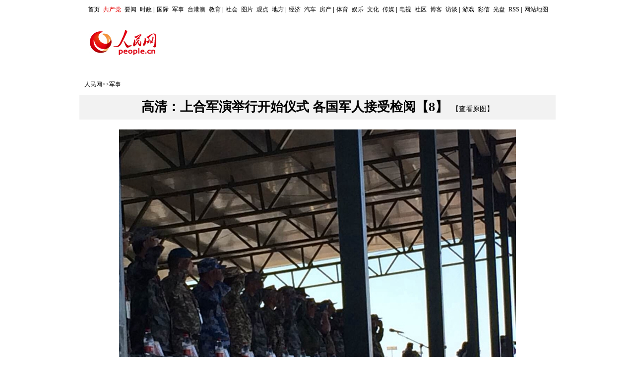

--- FILE ---
content_type: text/html
request_url: http://military.people.com.cn/n/2014/0824/c1011-25527005-8.html
body_size: 5357
content:

<!DOCTYPE html>
<html lang="zh-cn">
<head>
<meta http-equiv="content-type" content="text/html;charset=GB2312">
<meta name="robots" content="all" />
<meta name="copyright" content="人民网版权所有" />
<title>高清：上合军演举行开始仪式&nbsp;各国军人接受检阅【8】--军事--人民网 </title>
<meta name="description" content="北京时间8月24日上午9时，“和平使命—2014”上海合作组织成员国武装力量联合反恐军事演习在位于内蒙古境内的朱日和训练基地举行开始仪式。这标志着联演进入实施阶段。联演开始仪式上，全体起立，军乐团先后" />
<meta name="keywords" content="" />
<meta name="filetype" content="0" />
<meta name="publishedtype" content="1" />
<meta name="pagetype" content="1" />
<meta name="catalogs" content="1011" />
<meta name="contentid" content="25527005" />
<meta name="publishdate" content="2014-08-24" />
<meta name="author" content="103484" />
<meta name="source" content="来源：中国广播网" />
<link href="/img/MAIN/2013/12/113953/picbig20131220.css" type="text/css" rel="stylesheet" rev="stylesheet" media="all" />
<script src="/img/MAIN/2013/12/113953/js_library/jquery-1.7.1.min.js"></script>
<script src="/css/search.js"></script> 
</head>
<body>
<!--top-->
<div id="nav"><strong><a href="http://www.people.com.cn" target="_blank">首页</a></strong><span><a href="http://cpc.people.com.cn/" target="_blank">共产党</a></span><a href="http://news.people.com.cn/" target="_blank">要闻</a><a href="http://politics.people.com.cn/" target="_blank">时政</a>|<a href="http://world.people.com.cn/" target="_blank">国际</a><a href="http://military.people.com.cn/" target="_blank">军事</a><a href="http://tw.people.com.cn/" target="_blank">台港澳</a><a href="http://edu.people.com.cn/" target="_blank">教育</a>|<a href="http://society.people.com.cn/" target="_blank">社会</a><a href="http://pic.people.com.cn/" target="_blank">图片</a><a href="http://opinion.people.com.cn/" target="_blank">观点</a><a href="http://unn.people.com.cn/GB/41796/index.html" target="_blank">地方</a>|<a href="http://finance.people.com.cn/" target="_blank">经济</a><a href="http://auto.people.com.cn/" target="_blank">汽车</a><a href="http://house.people.com.cn/default.html" target="_blank">房产</a>|<a href="http://sports.people.com.cn/" target="_blank">体育</a><a href="http://ent.people.com.cn/" target="_blank">娱乐</a><a href="http://culture.people.com.cn/" target="_blank">文化</a><a href="http://media.people.com.cn/" target="_blank">传媒</a>|<a href="http://tv.people.com.cn/" target="_blank">电视</a><a href="http://bbs.people.com.cn/" target="_blank">社区</a><a href="http://blog.people.com.cn" target="_blank">博客</a><a href="http://fangtan.people.com.cn" target="_blank">访谈</a>|<a href="http://game.people.com.cn/" target="_blank">游戏</a><a href="http://mms.people.com.cn/" target="_blank">彩信</a><a href="http://www.edisc.com.cn/sell/sell.htm" target="_blank">光盘</a><a href="http://rss.people.com.cn/" target="_blank">RSS</a>|<a href="http://www.people.com.cn/GB/138812/index.html" target="_blank">网站地图</a></div>
<!--头部-->
<div class="head head_new">
  <span><a href="http://www.people.com.cn" target="_blank"><img src="/img/2014peoplelogo/rmw_logo.jpg" width="135" height="51" /></a></span>
  <div><!--AdForward Begin:--><iframe marginheight="0" marginwidth="0" frameborder="0" width="770" height="90" scrolling="no" src="http://pmm.people.com.cn/main/s?user=people|pichuandengye|bigbanner2012&db=people&border=0&local=yes"></iframe><!--AdForward End--></div>
</div>
<div class="x_nav clear"><a href="http://www.people.com.cn/" class="clink">人民网</a>&gt;&gt;<a href="http://military.people.com.cn/" class="clink">军事</a></div>	
<!--pic content-->
<div class="pic_content clearfix">
   <div class="title"><h1>高清：上合军演举行开始仪式&nbsp;各国军人接受检阅【8】</h1><span><a href="" id="pic_url" target="_blank">【查看原图】</a></span></div>
   <div class="pic_c clearfix">
   <div class="pic_data clearfix" id="picG">
    <img src="/NMediaFile/2014/0824/MAIN201408241059000366316126675.jpg" border="0" alt="身着不同迷彩的5国参演官兵代表精神抖擞，步伐整齐，在雄壮的军乐声中依次接受联合导演部检阅。穆亮龙摄" ><div class="text_show_img">身着不同迷彩的5国参演官兵代表精神抖擞，步伐整齐，在雄壮的军乐声中依次接受联合导演部检阅。穆亮龙摄</div>
    <div class="page_c">
        <div class="page_n"><a href="/n/2014/0824/c1011-25527005.html">1</a><a href="/n/2014/0824/c1011-25527005-2.html">2</a><a href="/n/2014/0824/c1011-25527005-3.html">3</a><a href="/n/2014/0824/c1011-25527005-4.html">4</a><a href="/n/2014/0824/c1011-25527005-5.html">5</a><a href="/n/2014/0824/c1011-25527005-6.html">6</a><a href="/n/2014/0824/c1011-25527005-7.html">7</a><a href="/n/2014/0824/c1011-25527005-8.html">8</a><a href="/n/2014/0824/c1011-25527005-9.html">9</a><a href="/n/2014/0824/c1011-25527005-10.html">10</a><a href="/n/2014/0824/c1011-25527005-11.html">11</a><a href="/n/2014/0824/c1011-25527005-12.html">12</a><a href="/n/2014/0824/c1011-25527005-7.html" id="prev">上一页</a><a href="/n/2014/0824/c1011-25527005-9.html" id="next">下一页</a></div>
        <div class="fr">
        来源：<a href="http://www.cnr.cn/" target="_blank">中国广播网</a>&nbsp;&nbsp;2014年08月24日10:57
        </div>
   </div>
    <div class="xianshi"></div>
   </div>
   </div>
</div>
<!--ad banner-->
<div class="content clear clearfix"><p style="text-indent: 2em;">
	北京时间8月24日上午9时，“和平使命—2014”上海合作组织成员国武装力量联合反恐军事演习在位于内蒙古境内的朱日和训练基地举行开始仪式。这标志着联演进入实施阶段。</p>
<p style="text-indent: 2em;">
	联演开始仪式上，全体起立，军乐团先后奏响哈萨克斯坦、中国、吉尔吉斯斯坦、俄罗斯和塔吉克斯坦各参演国的国歌，各国旗手在国歌伴奏下先后升起各国国旗。“和平使命-2014”联演总导演、解放军副总参谋长王宁中将宣布演习开始，并下达战役训令。身着不同迷彩的哈萨克斯坦、中国、吉尔吉斯斯坦、俄罗斯、塔吉克斯坦5国参演官兵代表精神抖擞，步伐整齐，在雄壮的军乐声中依次接受联合导演部检阅。（穆亮龙 谢露莹)</p>

<div class="edit clearfix">
       	<em>
        <!-- Baidu Button BEGIN -->
    <div id="bdshare" class="bdshare_t bds_tools get-codes-bdshare">
        <span class="bds_more">分享到：</span>
        <a class="bds_people">
        <a class="bds_tsina"></a>
        <a class="bds_qzone"></a>
        <a class="bds_tqq"></a>
        <a class="bds_renren"></a>
        <a class="bds_tsohu"></a>
        <a class="bds_t163"></a>
        <a class="bds_mshare"></a>
		<a class="shareCount"></a>
    </div>
<script type="text/javascript" id="bdshare_js" data="type=tools&amp;uid=285750" ></script>
<script type="text/javascript" id="bdshell_js"></script>
<script type="text/javascript">
	var bds_config = {'snsKey':{'tsina':'2672193106','tqq':'b6c906fd723544f5a398d65d0b2638ba'}};
	document.getElementById("bdshell_js").src = "http://share.baidu.com/static/js/shell_v2.js?cdnversion=" + new Date().getHours();
</script>
<!-- Baidu Button END -->
        </em>
       	<i id="p_editor">(责编：闫嘉琪、张玉珂)</i>
 </div>
</div>
<div class="w980 m10"><!--AdForward Begin:--><script type='text/javascript' src='http://pmm.people.com.cn/main/s?user=people|nonechannel|topfullcolumn&db=people&border=0&local=yes&js=ie&kv=people|pichuandengye' charset='gbk'></script><!--AdForward End--></div>
<!--about pic list-->
<div class="about_pic clearfix">
  <h3><span>相关图集</span></h3>
  <ul><li><a href="/n/2014/0824/c1011-25527005.html" target="_blank"><img src="/NMediaFile/2014/0824/MAIN201408241059000350137023878.jpg" width="140" height="100" alt="" alt="高清：上合军演举行开始仪式 各国军人接受检阅"/></a><div><a href="/n/2014/0824/c1011-25527005.html" target="_blank">高清：上合军演举行开始仪式&nbsp;各国军人接受...</a></div></li>
<li><a href="/n/2014/0824/c1011-25526972.html" target="_blank"><img src="/NMediaFile/2014/0824/MAIN201408241054000248549837686.jpg" width="140" height="100" alt="" alt="高清：“和平使命-2014”军演开幕举行分列式"/></a><div><a href="/n/2014/0824/c1011-25526972.html" target="_blank">高清：“和平使命-2014”军演开幕举行...</a></div></li>
<li><a href="/n/2014/0824/c1011-25526782.html" target="_blank"><img src="/NMediaFile/2014/0824/MAIN201408241021000359098188905.jpg" width="140" height="100" alt="" alt="高清：“和平使命-2014”联合反恐军演今日上午开幕"/></a><div><a href="/n/2014/0824/c1011-25526782.html" target="_blank">高清：“和平使命-2014”联合反恐军演...</a></div></li>
<li><a href="/n/2014/0824/c1011-25526575.html" target="_blank"><img src="/NMediaFile/2014/0824/MAIN201408240854000426463245706.JPG" width="140" height="100" alt="" alt="高清：“和平使命-2014”中方特战队演练城市反恐"/></a><div><a href="/n/2014/0824/c1011-25526575.html" target="_blank">高清：“和平使命-2014”中方特战队演...</a></div></li>
<li><a href="/n/2014/0824/c1011-25526326.html" target="_blank"><img src="http://www.people.com.cn/mediafile/pic/20140824/36/13759598786436752672.jpg" width="140" height="100" alt="" alt="组图：中方空军师长带领双机编队升空训练"/></a><div><a href="/n/2014/0824/c1011-25526326.html" target="_blank">组图：中方空军师长带领双机编队升空训练</a></div></li>
<li><a href="/n/2014/0822/c1011-25520574.html" target="_blank"><img src="/NMediaFile/2014/0822/MAIN201408221454000339763863848.JPG" width="140" height="100" alt="" alt="高清：直击中哈空降兵首次进行空地战术协同"/></a><div><a href="/n/2014/0822/c1011-25520574.html" target="_blank">高清：直击中哈空降兵首次进行空地战术协同</a></div></li>
<li><a href="/n/2014/0822/c1011-25520570.html" target="_blank"><img src="/NMediaFile/2014/0822/MAIN201408221449000493308091906.jpg" width="140" height="100" alt="" alt="探秘我空军战斗群指挥所：门口士兵荷枪实弹"/></a><div><a href="/n/2014/0822/c1011-25520570.html" target="_blank">探秘我空军战斗群指挥所：门口士兵荷枪实弹</a></div></li>
<li><a href="/n/2014/0822/c1011-25518897.html" target="_blank"><img src="/NMediaFile/2014/0822/MAIN201408221037000485508883810.JPG" width="140" height="100" alt="" alt="高清:&quot;和平使命2014&quot;中方空军战斗群&quot;桥头堡&quot;"/></a><div><a href="/n/2014/0822/c1011-25518897.html" target="_blank">高清:&quot;和平使命2014&quot;中方空军战斗群...</a></div></li>
<li><a href="/n/2014/0822/c1011-25518784.html" target="_blank"><img src="http://www.people.com.cn/mediafile/pic/20140822/36/2537718958977278584.jpg" width="140" height="100" alt="" alt="组图：上合军演中国首支“女汉子”特战连"/></a><div><a href="/n/2014/0822/c1011-25518784.html" target="_blank">组图：上合军演中国首支“女汉子”特战连</a></div></li>
<li><a href="/n/2014/0822/c1011-25517929.html" target="_blank"><img src="/NMediaFile/2014/0822/MAIN201408220939000144330308653.jpg" width="140" height="100" alt="" alt="国际坦克兵大赛中国96A坦克没夺冠是好事(组图)"/></a><div><a href="/n/2014/0822/c1011-25517929.html" target="_blank">国际坦克兵大赛中国96A坦克没夺冠是好事...</a></div></li>

</ul>
<span class="more"><a href="" target="_blank">查看更多</a></span>
</div>
<!--message-->
<div class="message clearfix">
  <div class="message_c">
     <div class="fl">
               <span id="news_id" style="display:none;">25527005</span>
          <a name="liuyan"></a>
          <iframe id="boardinfoid" allowtransparency="ture" name="logFrame" frameborder="0" style="padding:0px;" scrolling="no" src=" http://bbs1.people.com.cn/messageList.do?nid=25527005" width="598" height="225"></iframe>
          <!--留言板块--><div class="note_list clearfix"><div class="note_t clearfix"><ul><li id="news_pinglun" class="focus">最新评论</li><li id="hot_pinglun">热门评论</li></ul><span id="hot_key"></span><a href="" id="all_link" target="_blank">查看全部留言</a></div><div class="note_list_c clearfix" id="note_list_c"></div></div><script type="text/javascript" src="/img/2012wb/jquery.note.min.js"></script><script type="text/javascript">$(document).ready(function() {$.show_note_list('25527005','25527005');});</script><!--结束留言板块-->
          <div><!--AdForward Begin:-->
<script type='text/javascript' src='http://pmm.people.com.cn/main/s?user=people|pic|baobanwei01&db=people&border=0&local=yes&js=ie' charset='gbk'></script><!--AdForward End--></div>
         <div class="m10"><!--AdForward Begin:-->
<script type='text/javascript' src='http://pmm.people.com.cn/main/s?user=people|pic|baobanwei02&db=people&border=0&local=yes&js=ie' charset='gbk'></script><!--AdForward End--></div>
     </div>
     <div class="fr">
       <h4>图片新闻排行榜</h4>
       <ul class="pai_list"><li><span>1</span><a href="http://pic.people.com.cn/n/2014/0824/c1016-25526251.html" title="新疆:8名暴力恐怖犯罪分子被执行死刑" target="_blank">新疆:8名暴力恐怖犯罪分子被执…</a></li><li><span>2</span><a href="http://pic.people.com.cn/n/2014/0824/c1016-25526060.html" title="贵州亚洲仅存穴居苗族探秘：按照周代六礼娶亲" target="_blank">贵州亚洲仅存穴居苗族探秘：按照…</a></li><li><span>3</span><a href="http://pic.people.com.cn/n/2014/0823/c1016-25524370.html" title="“又到一年迎新季”：大学新生进校园" target="_blank">“又到一年迎新季”：大学新生进…</a></li><li><span>4</span><a href="http://pic.people.com.cn/n/2014/0824/c1016-25525822.html" target="_blank">高铁客运员招聘百里挑一</a></li><li><span>5</span><a href="http://pic.people.com.cn/n/2014/0823/c1016-25524453.html" title="英女子耗资百万整容以求酷似漫画人物" target="_blank">英女子耗资百万整容以求酷似漫画…</a></li><li><span>6</span><a href="http://pic.people.com.cn/n/2014/0824/c1016-25526201.html" title="一艘载有约170人移民船在利比亚沉没" target="_blank">一艘载有约170人移民船在利比…</a></li><li><span>7</span><a href="http://pic.people.com.cn/n/2014/0824/c1016-25525819.html" target="_blank">墨西哥现神秘巨型裂缝&nbsp;惊呆小伙伴</a></li><li><span>8</span><a href="http://pic.people.com.cn/n/2014/0823/c1016-25524476.html" target="_blank">海南：高速路上情侣车内激吻数分钟</a></li><li><span>9</span><a href="http://pic.people.com.cn/n/2014/0824/c1016-25525807.html" target="_blank">新生军训迎开学</a></li><li><span>10</span><a href="http://pic.people.com.cn/n/2014/0823/c1016-25525493.html" target="_blank">青奥志愿者欢跳骑马舞助威马术赛</a></li></ul>
     </div>
  </div>
</div>
<div class="copyright clearfix">
<style type="text/css">
#copyright{width:980px; margin:0px auto; font-size:12px; text-align:center; padding:20px 0; line-height:180%; clear:both;}
</style>
<div id="copyright">人 民 网 版 权 所 有 ，未 经 书 面 授 权 禁 止 使 用<br />
Copyright &copy; 1997-2014 by www.people.com.cn. all rights reserved</div>
</div>
  <!--图片插件-->
  <script src="/img/MAIN/2013/12/113953/plugins/jquery.showimg.js"></script>
  <script type="text/javascript">
  $(document).ready(function() {
	 //获取鼠标位置
	function mousePos(e){
    var x,y;
    var e = e||window.event;
    return {
    x:e.clientX+document.body.scrollLeft+document.documentElement.scrollLeft,
    y:e.clientY+document.body.scrollTop+document.documentElement.scrollTop
    };
    };
	var pic_url = $("#picG img").eq(0).attr("src");
	$("#pic_url").attr("href",pic_url);
    //鼠标手势改变
	var G_str_widthpic = $(".pic_data").width();
	var G_str_widthpic_all = $(".pic_c").width();
	var G_str_srcpic = $(".pic_c img").attr("src");
	$("#yuantu").attr("href",G_str_srcpic);
	var next_link = $("#next").attr("href");
	var prev_link = $("#prev").attr("href");
	$(".pic_data").bind("mousemove",function(e){
	    if (mousePos(e).x<G_str_widthpic_all/2)
		 {
          $(this).addClass("cursor-left");
		  $(this).removeClass("cursor-right");
		  $(this).click(function(){
			if(prev_link!=undefined){
		      window.open(prev_link,"_self");
			}else{ 
			}
		  })
		 }else if(mousePos(e).x>G_str_widthpic_all/2){
		  $(this).addClass("cursor-right");
		  $(this).click(function(){
			if(next_link!=undefined){
		      window.open(next_link,"_self");
			}else{ 
			  //alert("已经是最后张了！！") 
			}
		  })
		 }
	}); 
	//排行榜
	$(".pai_list li").eq(0).addClass("top");
	$(".pai_list li").eq(1).addClass("top");
	$(".pai_list li").eq(2).addClass("top");
   });
  </script>
  <!--插入图片透明方法-->
<!--[if lte IE 6]>
<script src="/img/2013lh/DD_belatedPNG_0.0.8a-min.js" type="text/javascript"></script>
<script type="text/javascript">
DD_belatedPNG.fix('div, ul, img, li, input , a , td , em,h1 ,h2,h3,h4,h5,h6,em,i,p,');
</script>
<script type="text/javascript">
var $this_width = $(".pic_data img").width();
var $this_height = $(".pic_data img").height();
$(".pic_data").css({width:$this_width,height:$this_height});
var $this_pos = $(".pic_data").offset();
var G_str_picwidth = $(".pic_data").width();
$(".open").css({top:$this_pos.top+$this_height-50,left:$this_pos.left+G_str_picwidth+38})
</script>
<![endif]-->
<img src="http://58.68.146.44:8000/c.gif?id=25527005" width=0 height=0>
<script src="/img/MAIN/2013/09/113727/loadScript.js" language="javascript" type="text/javascript"></script>
<script src="/img/MAIN/2013/09/113727/AdPopup.js" language="javascript" type="text/javascript"></script>
<script src="/img/MAIN/2014/02/114133/load.js" language="javascript" type="text/javascript"></script>
<script src="/css/2010tianrun/webdig_test.js"
language="javascript" type="text/javascript"></script>
</body>
</html>

--- FILE ---
content_type: text/css
request_url: http://military.people.com.cn/img/MAIN/2013/12/113953/picbig20131220.css
body_size: 3868
content:
@charset "utf-8";
body{padding:0;margin:0;font:normal 12px/180% "SimSun"; color:#333;background:#fff;}
h1,h2,h3,h4,h5,h6,hr,p,blockquote,dl,dt,dd,ul,ol,li,pre,form,button,input,textarea,th,td{margin:0;padding:0;}
div{ margin:0 auto;text-align:left;font:normal 12px/180% "SimSun";}
a:link,a:visited{color:#000;text-decoration:none}
a:hover{color:#c00;text-decoration:underline}
img{ border:none}
ol,ul,li{list-style:none;}
i{font-style:normal;}
	/*clear*/
	.clear{clear:both}
	.clearfix:after,.page_list_c:after,.search_list_c p:after{display:block;clear:both;content:".";visibility:hidden; height:0;}
	/*color style*/
	.green{color:#498b08;}
	/*other*/
	.mt10{ margin-top:10px;}
	.m10{ margin:10px auto}
	.w980{width:980px;}
	.fl{float:left;}
	.fr{float:right;}
	.f14{font-size:14px;}
	.f12{font-size:12px;}
	.tc{text-align:center;}
	.tl{text-align:left;}
	.tr{text-align:right;}
	.duan{width:100%;height:8px;overflow:hidden;float:left;}
	.list_14 li{ background:url(images/style_dian.gif) no-repeat 0 10px; padding-left:10px;font-size:14px;}
	.list_12 li{ background:url(images/style_dian.gif) no-repeat 0 10px; padding-left:8px;}
	.list_14 li a{color:#333333;}
	a.red:link,a.red:visited,a.red:hover{color:#97000e;}
/*top*/
#nav{width:980px;padding:9px 0 0 0;height:31px;margin:0 auto;color:#000000;text-align:center;font-weight:700; background:#ffffff;}
#nav a{margin:0 3px 0 4px;font-weight:400;}
#nav span a{color:#e50100;font-weight:400;}
#nav strong a{font-weight:400;}
/*head*/
.head{width:980px;height:90px;margin:0 auto;background:url(/img/2010wb/images/line.gif) no-repeat 185px center; background:#ffffff;}
.head span{float:left;width:175px;height:90px;padding:0 0 0 10px;}
.head_new span{float:left;width:155px;height:90px;padding:20px 0 0 30px;}/*logo20140116*/
.head div{float:right;width:770px;height:90px;padding:0 10px 0 0;}
.select_box{width:118px; height:20px; text-align:left; background:url(/img/2013lh/images/icon03.gif) no-repeat bottom; display:inline-block; position:relative; padding:2px 0 0 5px; margin:0 0 0 5px; float:left; color:#000;}
.select_box p {cursor:pointer; display:block; line-height:20px; padding:0 0 0 10px; width:108px; height:20px; overflow:hidden;}
.select_box ul li {cursor:pointer;}
.paper_list {width:116px; position:absolute; left:2px; top:22px; border:1px dashed #ccc; background:#fff;}
.paper_list li{display:block; line-height:20px; padding-left:10px; width:108px;}
.paper_list li.hover {background:#f2f2f2;}
.paper_list li a{display:block; width:108px; height:20px; text-decoration:none;}
  /*page list*/
  .page_list_c{width:100%;height:43px;background:#ded2bd;}
  .page_n{float:left;}
  .page_c{width:100%;height:20px;background:#ededed;padding:5px 0; position:absolute;bottom:-25px;left:0;}
  .page_c div.fr{margin:0 10px 0 0;}
  .page_n a:link,.page_n a:visited,.page_n a:hover{margin:0 3px;width:26px;height:20px;line-height:20px;display:inline-block;padding:1px;text-align:center;color:#666666;font-size:12px;text-decoration:none;}
  .page_n a.focus:link,.page_n a.focus:visited,.page_n a.focus:hover{background:url(images/zi_bg.gif) no-repeat center center;color:#fff;}
  .page_shear{float:right;width:400px;text-align:right;margin:12px 15px 0 0;color:#6d6d6d;}
  .page_shear img{vertical-align:middle;}
  .page_shear span{background:url(images/ico.png) no-repeat left center;padding-left:25px;}
  .page_shear div.fl{font-size:14px;margin-right:10px;}
  .page_shear div.fl a:link,.page_shear div.fl a:visited,.page_shear div.fl a:hover{color:#bc0000;}
  #prev,#next{display:none;}
  .page_n a#prev,.page_n a#next{width:40px;}
  /*content*/
  .title{width:960px;margin:0 auto;height:50px;line-height:50px;text-align:center;background:#f2f2f2;}
  .title h1{display:inline;font-size:26px;color:#000;margin-right:8px;vertical-align:baseline;}
  .title span{color:#aea082;font-size:14px;}
  .pic_c{width:98%;background:#fff;text-align:center;padding:20px 0;}
  .pic_data{margin:0 auto;text-align:center; position:relative;width:850px;margin:0 auto;z-index:1;}
  .pic_data img{ max-height:850px;max-width:850px;min-width:400px;_width:expression((documentElement.clientWidth<400)?"400px":"auto" );}
  .x_nav{width:960px;margin:0 auto;padding:10px 0 10px 20px;}
  /*.pic_c img{position:relative;z-index:2;}*/
  /*about pic*/
  .about_pic{max-width:1000px;margin:10px auto;border-top:1px solid #e9e3d7;border-bottom:1px solid #e9e3d7;background:#fff;}
  .about_pic ul li{float:left;text-align:center;width:140px;padding:10px;overflow:hidden; position:relative;height:100px;}
  .about_pic ul li img{display:block;width:140px;height:100px;}
  .about_pic ul li div{position:absolute;color:#Fff;line-height:150%;bottom:10px;padding:5px;width:130px;background:url(images/nbg.png);left:10px;}
  .about_pic ul li div a{color:#fff;}
  .about_pic h3{background:#cc3335;width:25px;height:90px;color:#fff;font-size:24px;float:left;margin:10px 0 0 10px;font-size:18px;padding:10px 0 0 5px;}
  .about_pic span.more{display:inline-block;width:20px;height:90px;color:#fff;font-size:14px;margin:10px 0 0 10px;padding:10px 0 0 10px;background:#cc3335;}
  .about_pic span.more a:link,.about_pic span.more a:visited,.about_pic span.more a:hover{color:#fff; text-decoration:none;}
  /*ad banner*/
  .ad_banner{text-align:center;}
  /*message*/
  .message{width:100%;height:auto;text-align:center;background:#f1f1f1;}
  .message_c{width:980px;margin:0 auto;}
  .message div.fl{width:570px;}
  .message div.fr{width:275px;padding-top:10px;}
  .message h3{background:#8f0000;color:#fff;width:99%;margin:5px auto 15px auto;}
  .message p{width:85%;margin:8px auto;}
  .message p textarea{vertical-align:top;width:780px;height:140px;}
  .message p.tr{width:80%;}
  .message h4{font-size:16px;color:#333;margin-bottom:10px;}
  .message ul.pai_list li{font-size:14px;padding:2px 0;}
  .message ul.pai_list li span{display:inline-block;width:15px;height:15px;line-height:120%;background:url(images/pai_bg1.png) no-repeat;text-align:center;font-size:12px;color:#fff;margin-right:5px;font-family:"Arial";}
  .message ul.pai_list li.top span{background:url(images/pai_bg.png) no-repeat; }
  /*open*/
  .open{cursor:pointer;background:url(images/1.jpg) no-repeat;width:19px;height:48px;z-index:20;display:none;position:absolute;}
  .close{display:block;cursor:pointer;background:url(images/2.jpg) no-repeat;width:19px;height:48px;position:absolute;}
  /*pic show*/
  .pic_show{height:auto;z-index:1;max-height:none;overflow:hidden;padding:10px 20px 20px 20px;background:#f3eee8;}
  .autoheight{max-height:none;}
  .pic_show p.tag{font-size:14px;padding:5px 0;}
  .pic_show p.tag a{margin-right:8px;}
  .pic_show p.top{color:#888;background:url(images/dian.gif) repeat-x bottom;padding:10px 0;height:auto;}
  .text_show{font-size:14px;padding-top:8px;line-height:180%;}
  .text_show_img{cursor:pointer;overflow:hidden;height:auto;height:22px;text-align:left;background:url(images/touming.png);color:#fff;font-size:14px;position:absolute;bottom:5px;z-index:9;padding:5px 0 5px 10px;left:0;width:100%;max-width:840px;display:block;}
    /*mouse*/
  .cursor-left{cursor:url("http://www.people.com.cn/img/MAIN/2013/02/112977/images/cursor_left.cur"), auto;}
  .cursor-right{cursor:url("http://www.people.com.cn/img/MAIN/2013/02/112977/images/cursor_right.cur"), auto}
  .cursor-default{cursor:default}
  .content{width:980px;margin:40px auto;font-size:14px;}
/*copyright*/
.copyright{clear:both;width:100%;height:auto;margin:0 auto;text-align:center;color:#333;height:153px;padding-top:35px;background:#f1f1f1;}
/*news style*/
.page_list_c1{height:auto;padding:10px 0;}
.page_n1{text-align:center;width:auto;float:none;}
.page_shear1{float:none;text-align:center;margin:0 auto;}
 p.editor{width:98%;margin:0 auto;font-size:14px;padding:8px 0;}
 	.edit{width:97%;margin:15px auto 10px auto;text-align:right;font-size:14px;width:980px;height:35px;}
	.edit em{display:inline-block; float:left; margin:-3px 0 0 0;margin:0 auto;}
.edit i{display:inline-block; float:right;}
.zdfy{ text-align:center;font-size:14px;padding:15px 0;}
        .note_list{width: 99%;margin: 8px auto 0 auto;display:none;}
         .note_t{width:99%;border-bottom: 1px solid #eaedf6;padding:0 0 8px 0; }
         .note_t ul li{float: left;cursor:pointer;font-size: 12px;font-weight: normal;margin-left: 5px;padding:3px 5px 0 5px;}
         .note_t a{float: right;margin-right: 10px;}
		 .note_t span{float: left;color: #036;margin-top: 3px;margin-left: 8px;}
         .note_t span a{color: #036;float:none;}
         .note_list_c{width: 95%;margin: 0 auto;}
         .note_list_c ul li{background: url(/img/2012wb/images/line_dian.gif) repeat-x bottom;padding: 8px 0;width: 100%;color: #1e50a2;}
         .note_t ul li.focus{font-weight: bold;font-size: 14px;padding-top: 0;}
         .note_list_c p{padding: 3px 0;width: 100%;color: #333;}
         .note_list_c p span{float:left;color: #666;}
         .note_list_c p b{float: right;font-weight: normal;}
         .note_list_c p b a:link,.note_list_c p b a:visited,.note_list_c p b a:hover{color: #1e50a2;}
		 .note_list_c ul li em i{position: absolute;margin:-20px 0 0 -45px;}
         .note_list_c ul li em{color: #1e50a2;cursor:pointer;font-style:normal;}
         .note_list_c ul li em span{float: none;color: #ba2636;}
		 /*20130530*/
.b1{ border-bottom:1px solid #CBDCEE;}
.b1 img{ margin:20px auto}
.b1 input{ margin:30px auto}
.b1 span{color:#d00;display:block;padding:15px 0;}
.tit{ width:565px; height:25px; background:#E6F0F8; line-height:25px;margin-bottom:8px; font-size:12px;}
.tit h2{ float:left; margin:0;margin-left:15px;font-size:14px;width:100px;}
.tit span{ float:right; margin-right:15px; font-weight:400;font-size:12px;}
.tit span a{ margin:auto 5px;}
.tit span a:link,.tit span a:hover,.tit span a:visited{margin:0 auto}
dl.message_c{ width:545px; border:1px solid #E1EDF6; background:#F5F8FB; margin-top:1px; padding:15px 10px; overflow:hidden; }
dl.message_c dt{ text-align:center; width:60px; float:left; color:#306EAC; font-size:12px; padding-top:7px;}
dl.message_c dt a:link,dl dt a:hover,dl dt a:visited{color:#306EAC;}
dl.message_c dt img { border:1px solid #CBDCEE;}
dl.message_c dd{ float:left; width:475px ; margin-left:10px;_margin-left:7px; font-size:12px; color:#306EAC;}
dl.message_c dd b{ color:#666; font-size:12px;}
dl.message_c dd input,dl dd img{ vertical-align:middle;}
dl.message_c dd img{ border:none;}
dl.message_c dd p span{float:left;}
dl.message_c dd p strong{float:right; font-weight:normal;width:175px;}
dl.message_c dd p strong img{padding:0 3px;}
dl.message_c dd p span a{margin:0 1px;}
body dl.message_c a:hover{text-decoration:none;}
textarea{width:470px; height:94px; margin-bottom:5px; border:1px solid #DDE6EE;}
.fenxiang { width:174px; height:33px; border:1px solid #CBD7E2; padding:0px 5px; background:#fff; position:absolute; margin-top:16px;margin-left:-290px;  display:inline}
.fenxiang  img{ margin:5px 2px; border:none;}
.sub_input{ cursor:pointer;background:url(/img/2012wbn/images/message/fabiao.jpg) no-repeat;width:75px;height:23px;border:none;}
/*dlk*/
.dlk_bg{width:100%; background:#000;-moz-opacity:0.6;opacity:0.6;filter:alpha(opacity=60);display:none;z-index:10;}
#dlkLogin{display:none;}
.dlk{width:372px;display:block;background:url(/img/2012wbn/images/message/dlbg.gif) repeat-x top; overflow:hidden;z-index:100; }
.dlk_t{ height:32px;line-height:32px; text-align:right;padding:0 10px;}
.dlk_t img{margin:5px;}
.dlk_t b{ float:left;font-size:14px;color:#fff;}
.dlk table{}
.input_userName{width:187px;hegiht:21px;line-height:21px;border:1px solid #a0c0e1;}
.dlk i{font-size:12px;margin-left:5px;color:#0181d6;}
.dlk i a{color:#0181d6; text-decoration:underline}
.dlk span{ background:#f5f5f5;line-height:33px;height:33px;border-top:1px solid #ddd; display:block; text-align:right;overflow:hidden;}
.dlk span img{margin:4px 6px 8px 6px; vertical-align:middle;float:none;background:none;border:none;}
.dlk span em{ background:url(/img/2012wbn/images/message/dl5.gif) no-repeat left center;padding-left:10px;float:none;display:inline;float:right;display:block;}
.dlk span em a{ background:none;float:none;display:inline;border:none;}
.dlk span i{display:block;float:right;}
/*20130724 message*/
      .message_tip{width: 570px;height: 196px;border: 5px solid #e9f6fc;margin: 0;}
      .message_tip p{text-align: center;padding: 5px 0;color: #8a8a8a;}
      .message_tip p img{vertical-align: middle;}
      .message_tip p.t1{color: #4c86d0;padding: 15px 0;font-size: 14px;}
      .message_tip p.t2{background: #e6f5fc;color: #878988;}
      .message_tip p.t2 a:link,.message_tip p.t2 a:visited,.message_tip p.t2 a:hover,.message_tip p.t1 a:link,.message_tip p.t1 a:visited,.message_tip p.t1 a:hover{color: #c30101;}
      .message_tip p a:link,.message_tip p a:visited,.message_tip p a:hover{color: #878988;}
	  .black{background:#000;width:100%;}
/*chrome and opera*/
@media screen and (-webkit-min-device-pixel-ratio:0) {
.text_show_img{margin-top:0px;}
}

/* lsl add 2014-02-12*/

#picG{position:relative;}
.text_title .close-ad-btn,.text_title .close-ad-btn:link,.text_title .close-ad-btn:visited {font-size:14px;position:absolute;right:0;top:0;color:#fff;text-decoration:none}
#picG .next_pic{text-align:center;font-family:宋体;}
#picG .next_pic img{min-width:0;}
#popupAd p{text-align:center;margin:0 auto;font-size:14px;}
.xianshi{width:30px;height:30px;background:url(/img/MAIN/2014/02/114238/images/xianshi.png) no-repeat; position:absolute;bottom:7px;right:0; cursor:pointer;z-index:15;}
.xianshi1{background:url(/img/MAIN/2014/02/114238/images/xianshi1.png) no-repeat;}
.more_list{width:10px;height:10px;background:url(/img/MAIN/2014/02/114238/images/more.png) no-repeat;display:inline-block; cursor:pointer; position:relative;z-index:11;}
